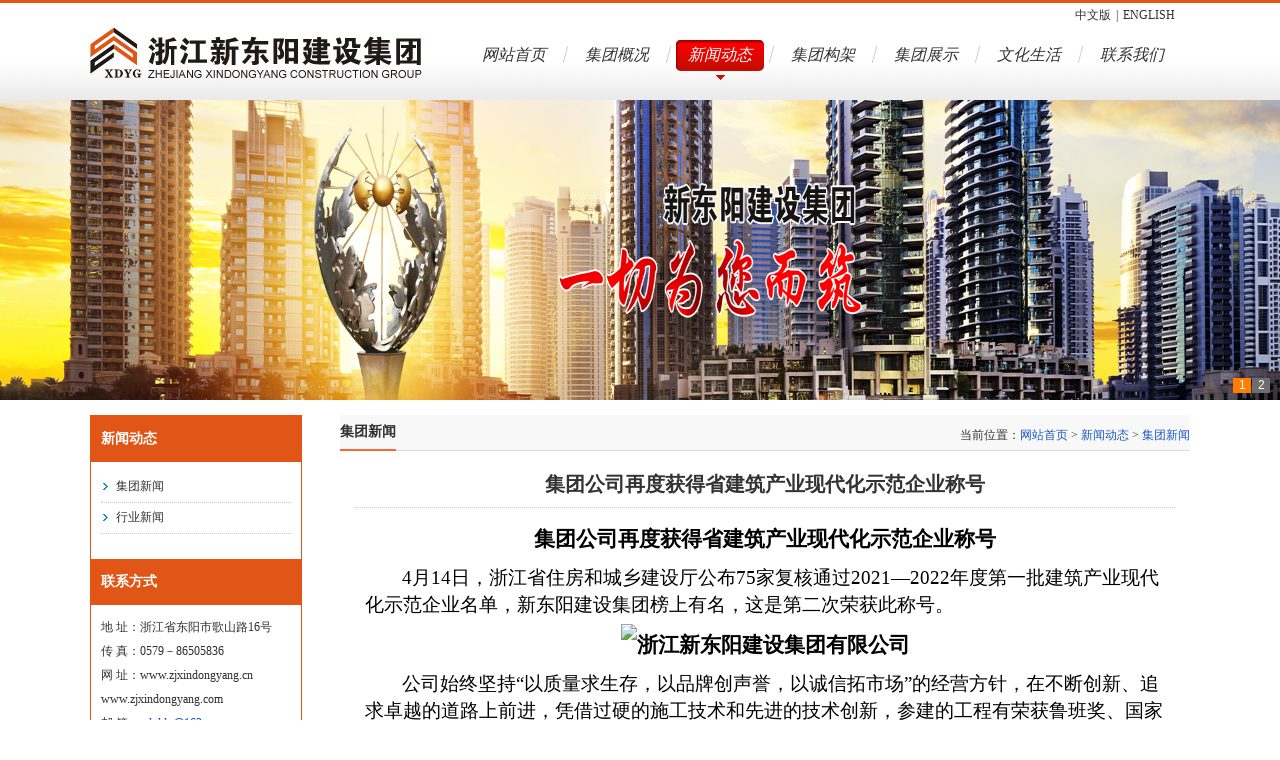

--- FILE ---
content_type: text/html;charset=utf-8
request_url: http://www.zjxindongyang.com/news/shownews.php?lang=cn&id=9151
body_size: 13078
content:
<!DOCTYPE HTML>
<html>
<head>
<meta name="renderer" content="webkit">
<meta charset="utf-8" />
<meta http-equiv="X-UA-Compatible" content="IE=edge,chrome=1">
<title>集团公司再度获得省建筑产业现代化示范企业称号-浙江新东阳建设集团</title>
<meta name="description" content="集团公司再度获得省建筑产业现代化示范企业称号4月14日，浙江省住房和城乡建设厅公布75家复核通过2021&mdash;2022年度第一批建筑产业现代化示范企业名单，新东阳建设集团榜上有名，这是第二次荣获此称号。公司始终坚持&ldquo;以质量求生存，以品牌创声誉，以诚信拓市场&rdquo;的经营方针，在不断创新、追求卓越的道路上前进，凭借过硬的施工技术和先进的技术创新，参建的工程有荣获鲁班奖、国家" />
<meta name="keywords" content="浙江新东阳建设集团" />
<link rel="stylesheet" type="text/css" href="../public/ui/met/css/metinfo_ui.css" id="metuimodule" data-module ="2" />
<link rel="stylesheet" type="text/css" href="../templates/default/images/css/metinfo.css" />
<script src="../public/js/jQuery1.7.2.js" type="text/javascript"></script>
<script src="../public/js/ch.js" type="text/javascript"></script>
<!--[if IE]>
<script src="../public/js/html5.js" type="text/javascript"></script>
<![endif]-->
</head>
<body>
    <header>
		<div class="header">
			<div class="top-logo">

				<a href="http://www.zjxindongyang.com/" title="浙江新东阳建设集团有限公司" style="background-image:url(../upload/201607/logo.jpg)"></a>

			</div>
		  <div class="head_menu">
		    <div class="head_menu_lang"><a href="../index.php?lang=cn">中文版</a><span>|</span><a href="../index.php?lang=en">ENGLISH</a></div>
			<nav><div class='nav1 home'><a class='nav1Box' href='http://www.zjxindongyang.com/' id='nav_10001'>网站首页</a></div>
<div class='link-z'></div><div class='nav1'><a class='nav1Box' href='../about/'  title='集团概况' id='nav_1'>集团概况</a>
<div class='nav2' style='display:none' id='nav2_1' ><dl>
		<dd><a href='../about/'  title='企业风采'>企业风采</a></dd>
		<dd><a href='../about/show.php?lang=cn&id=188'  title='集团简介'>集团简介</a></dd>
		<dd><a href='../jituanzhanshi/'  title='集团快览'>集团快览</a></dd>
		<dd><a href='../about/show.php?lang=cn&id=190'  title='领导致辞'>领导致辞</a></dd>
		<dd><a href='../about/show.php?lang=cn&id=191'  title='企业文化'>企业文化</a></dd>
		<dd><a href='../about/show.php?lang=cn&id=211'  title='企业理念'>企业理念</a></dd>
</dl></div>
</div>
<div class='link-z'></div><div class='nav1'><a class='nav1Box' href='../news/'  title='新闻动态' id='nav_2'>新闻动态</a>
<div class='nav2' style='display:none' id='nav2_2' ><dl>
		<dd><a href='../news/news.php?lang=cn&class2=4'  title='集团新闻'>集团新闻</a></dd>
		<dd><a href='../news/news.php?lang=cn&class2=195'  title='行业新闻'>行业新闻</a></dd>
</dl></div>
</div>
<div class='link-z'></div><div class='nav1'><a class='nav1Box' href='../zuzhijiagou/'  title='集团构架' id='nav_253'>集团构架</a>
<div class='nav2' style='display:none' id='nav2_253' ><dl>
		<dd><a href='../zuzhijiagou/'  title='集团产业'>集团产业</a></dd>
		<dd><a href='../zuzhijiagou/show.php?lang=cn&id=254'  title='组织构架'>组织构架</a></dd>
</dl></div>
</div>
<div class='link-z'></div><div class='nav1'><a class='nav1Box' href='../case/'  title='集团展示' id='nav_196'>集团展示</a>
<div class='nav2' style='display:none' id='nav2_196' ><dl>
		<dd><a href='../case/img.php?lang=cn&class2=274'  title='企业荣誉'>企业荣誉</a></dd>
		<dd><a href='../case/img.php?lang=cn&class2=275'  title='企业成果'>企业成果</a></dd>
		<dd><a href='../case/img.php?lang=cn&class2=276'  title='获奖工程'>获奖工程</a></dd>
		<dd><a href='../case/img.php?lang=cn&class2=197'  title='标志工程'>标志工程</a></dd>
		<dd><a href='../case/img.php?lang=cn&class2=252'  title='在建工程'>在建工程</a></dd>
</dl></div>
</div>
<div class='link-z'></div><div class='nav1'><a class='nav1Box' href='../wenhuashenghuo/'  title='文化生活' id='nav_201'>文化生活</a>
<div class='nav2' style='display:none' id='nav2_201' ><dl>
		<dd><a href='../wenhuashenghuo/img.php?lang=cn&class2=202'  title='企业环境'>企业环境</a></dd>
		<dd><a href='../wenhuashenghuo/img.php?lang=cn&class2=203'  title='员工活动'>员工活动</a></dd>
		<dd><a href='../wenhuashenghuo/img.php?lang=cn&class2=204'  title='员工爱好'>员工爱好</a></dd>
		<dd><a href='../wenhuashenghuo/img.php?lang=cn&class2=205'  title='员工子弟'>员工子弟</a></dd>
		<dd><a href='../xindongyang/'  title='新东阳人风采'>新东阳人风采</a></dd>
</dl></div>
</div>
<div class='link-z'></div><div class='nav1'><a class='nav1Box' href='../contact/'  title='联系我们' id='nav_206'>联系我们</a>
<div class='nav2' style='display:none' id='nav2_206' ><dl>
		<dd><a href='../contact/show.php?lang=cn&id=207'  title='联系方式'>联系方式</a></dd>
		<dd><a href='../message/'  title='发送邮件'>发送邮件</a></dd>
		<dd><a href='../contact/show.php?lang=cn&id=209'  title='电子地图'>电子地图</a></dd>
		<dd><a href='http://xindongyang.d152.ptzygj.com/member/'  title='会员注册'>会员注册</a></dd>
</dl></div>
</div>
<SCRIPT language=JavaScript type=text/JavaScript>
$('#nav_2').addClass('navdown');
$('.nav1').hover(function(){
		$(this).find('.nav1Box').addClass('navdown');
		$(this).find('.nav2').slideDown(200);	
		/*$(this).find('.navbotton').animate(
			 {opacity: 1},500//鼠标经过给CSS的opacity定义为显示,并且渐变显示
		)*/
	},function(){
		$(this).find('.nav1Box').removeClass('navdown');
		$('#nav_2').addClass('navdown');
		$(this).find('.nav2').stop(true,true).slideUp(200);
		/* $(this).find('.navbotton').animate(
			 {'opacity': 0},500
			 )	*/
	});
</script>	
<div style='clear:both;'></div>
</nav>
		  </div>			
		</div>
	</header>
<div style="clear:both"></div>	

	<div class="met_flash"><div class="flash" id='dplayer2'>

	<link rel="stylesheet" href="../public/banner/nivo-slider/nivo-slider.css" type="text/css" media="screen" />
	<script type="text/javascript" src="../public/banner/nivo-slider/jquery.nivo.slider.pack.js"></script>
	<style type="text/css">.metinfo-banner3 img{ height:300px!important;}</style>
	<div class="slider-wrapper metinfo-banner3" style="height:300px;">
	<div id="slider" class="nivoSlider">
<img src="../upload/201607/01.jpg" alt="" width="1920" height="300" />
<img src="../upload/201607/1468650086.jpg" alt="" width="1920" height="300" />
</div>
</div>

    <script type="text/javascript">
    $(document).ready(function() {
        $('#slider').nivoSlider({effect: 'fade',slices: 30, pauseTime:5000,directionNav:false});
    });
    </script>
	</div>
</div>


<div class="sidebar inner">
    <div class="sb_nav">

			<h3 class='title myCorner' data-corner='top 5px'>新闻动态</h3>
			<div class="active" id="sidebar" data-csnow="4" data-class3="0" data-jsok="2"><dl class="list-none navnow"><dt id='part2_4'><a href='../news/news.php?lang=cn&class2=4'  title='集团新闻' class="zm"><span>集团新闻</span></a></dt></dl><dl class="list-none navnow"><dt id='part2_195'><a href='../news/news.php?lang=cn&class2=195'  title='行业新闻' class="zm"><span>行业新闻</span></a></dt></dl><div class="clear"></div></div>

			<h3 class='title line myCorner' data-corner='top 5px'>联系方式</h3>
			<div class="active editor">地 址：浙江省东阳市歌山路16号<br />
传 真：0579－86505836<br />
网 址：www.zjxindongyang.cn www.zjxindongyang.com<br />
邮 箱：<a href="mailto:xdyldg@163.com">xdyldg@163.com</a><div class="clear"></div></div>
    </div>
    <div class="sb_box">
	    <h3 class="title">
			<div class="position">当前位置：<a href="http://www.zjxindongyang.com/" title="网站首页">网站首页</a> &gt; <a href=../news/ >新闻动态</a> > <a href=../news/news.php?lang=cn&class2=4 >集团新闻</a></div>
			<span>集团新闻</span>
		</h3>
		<div class="clear"></div>

        <div class="active" id="shownews">
            <h1 class="title">集团公司再度获得省建筑产业现代化示范企业称号</h1>
            <div class="editor"><div><p align="center" class="MsoNormal" style="margin-top: 5px; margin-bottom: 5px; color: rgb(0, 0, 0); font-family: &quot;sans serif&quot;, tahoma, verdana, helvetica;">
	<b><span style="font-family: 宋体; font-size: 16pt;">集团公司再度获得省建筑产业现代化示范企业称号</span></b><span style="font-family: 宋体; font-size: 14pt;"><o:p></o:p></span></p>
<p class="MsoNormal" style="margin-top: 5px; margin-bottom: 5px; color: rgb(0, 0, 0); font-family: &quot;sans serif&quot;, tahoma, verdana, helvetica; text-indent: 28pt; line-height: 20pt;">
	<span style="font-family: 宋体; font-size: 14pt;">4月14</span><span style="font-family: 宋体; font-size: 14pt;">日，浙江省住房和城乡建设厅公布75家复核通过2021&mdash;2022年度第一批建筑产业现代化示范企业名单</span><span style="font-family: 宋体; font-size: 14pt;">，</span><span style="font-family: 宋体; font-size: 14pt;">新东阳建设</span><span style="font-family: 宋体; font-size: 14pt;">集团</span><span style="font-family: 宋体; font-size: 14pt;">榜上有名</span><span style="font-family: 宋体; font-size: 14pt;">，</span><span style="font-family: 宋体; font-size: 14pt;">这是第二次荣获此称号。</span><span style="font-family: 宋体; font-size: 14pt;"><o:p></o:p></span></p>
<p align="center" class="MsoNormal" style="margin-top: 5px; margin-bottom: 5px; color: rgb(0, 0, 0); font-family: &quot;sans serif&quot;, tahoma, verdana, helvetica;">
	<b><span style="font-family: 宋体; font-size: 16pt;"><img  border="0" height="600" src="http://121.41.27.66:8080/share/partinUploadFiles/230423145739906773.jpg" width="450" / alt="浙江新东阳建设集团有限公司"></span></b></p>
<p class="MsoNormal" style="margin-top: 5px; margin-bottom: 5px; color: rgb(0, 0, 0); font-family: &quot;sans serif&quot;, tahoma, verdana, helvetica; text-indent: 28pt; line-height: 20pt;">
	<span style="font-family: 宋体; font-size: 14pt;">公司始终坚持&ldquo;以质量求生存，以品牌创声誉，以诚信拓市场&rdquo;的经营方针，在不断创新、追求卓越的道路上前进，凭借过硬的施工技术和先进的技术创新，参建的工程有荣获鲁班奖、国家优质工程；也创出&ldquo;钱江杯&rdquo;、&ldquo;西夏杯&rdquo;、&ldquo;黄山杯&rdquo;、&ldquo;泰山杯&rdquo;等数十项省级优质工程，综合实力稳居行业前列。此次再度获奖，为集团发展注入新动能，并将以此为契机坚持走高质量发展道路，助力加快产业步伐，为我市、我省&ldquo;加快推进现代化产业&rdquo;贡献企业力量，为国家加快推进建筑产业现代化进程发挥积极作用。</span></p>
<div id="metinfo_additional"></div></div><div class="clear"></div></div>
			<div class="met_hits"><div class='metjiathis'><div class="jiathis_style"><span class="jiathis_txt">分享到：</span><a class="jiathis_button_icons_1"></a><a class="jiathis_button_icons_2"></a><a class="jiathis_button_icons_3"></a><a class="jiathis_button_icons_4"></a><a href="http://www.jiathis.com/share" class="jiathis jiathis_txt jtico jtico_jiathis" target="_blank"></a></div><script type="text/javascript" src="http://v3.jiathis.com/code/jia.js?uid=1346378669840136" charset="utf-8"></script></div>点击次数：<span><script language='javascript' src='../include/hits.php?type=news&id=9151'></script></span>&nbsp;&nbsp;更新时间：2023-04-24 08:32:09&nbsp;&nbsp;【<a href="javascript:window.print()">打印此页</a>】&nbsp;&nbsp;【<a href="javascript:self.close()">关闭</a>】</div>
            <div class="met_page">上一篇：<a href='shownews.php?lang=cn&id=9152' >甘肃陇南礼县县委书记陈军一行考察集团公司</a>&nbsp;&nbsp;下一篇：<a href='shownews.php?lang=cn&id=9150' >云南省人大常委会副主任王树芬一行到国门医院项目工地调研</a></div>
        </div>

    </div>
    <div class="clear"></div>
</div>

<footer>
	<div class="inner">
		<div class="foot-text">
		    <dl></dl>
			<dd><p>版权所有：浙江新东阳建设集团&nbsp;<span style="color: rgb(0, 0, 0);">备案/许可证编号为：</span><a href="https://beian.miit.gov.cn/" target="_blank"><span style="color:#0000ff;">浙ICP备19001126号-1</span></a><br />
传 真：0579－86505836 邮 箱：<a href="mailto:xdyldg@163.com">xdyldg@163.com</a> 地 址：浙江省东阳市歌山路16号<br />
网 址：www.zjxindongyang.cn www.zjxindongyang.com&nbsp;</p>
</dd>
		</div>
	</div>
</footer>
<script src="../templates/default/images/js/fun.inc.js" type="text/javascript"></script>
<script src="../include/stat/stat.php?type=para&u=../&d=4-9151-cn" type="text/javascript"></script>

</body>
</html>

--- FILE ---
content_type: text/html;charset=utf-8
request_url: http://www.zjxindongyang.com/include/hits.php?type=news&id=9151
body_size: 49
content:
$hits="385";
document.write($hits) 

--- FILE ---
content_type: text/css
request_url: http://www.zjxindongyang.com/templates/default/images/css/metinfo.css
body_size: 13688
content:
@charset "utf-8";body{ font:12px/1.8 'Microsoft YaHei',Tahoma,Verdana,'Simsun'; color:#333; background:#ffffff; -webkit-text-size-adjust:none;}
a{ color:#333; text-decoration:none;}
a:hover{ color:#FF6600; text-decoration:none;}
/*头部*/
.inner{ width:1100px; margin:0 auto; position:relative;}
header{zoom:1; background-image:url(../head-bg.jpg); height:100px; background-color:#000000}
.header{ width:1100px; margin:0 auto; height:100px}
.top-logo{ min-height:100px; _height:100px;width:365px; float:left}
.top-logo a{ margin:0px; padding:0px; display:block; width:365px; height:100px}
.head_menu{width:720px; float:right; height:100px; margin:0px; padding:0px}
.head_menu_lang{ height:30px; line-height:30px; text-align:right; padding-right:15px}
.head_menu_lang span{ margin-left:5px; margin-right:5px}
nav{ height:50px; width:720px; margin:0 auto;}

/*nav ul{ width:1100px; margin:0 auto}
nav ul li{ float:left; text-align:center; height:36px; line-height:36px; overflow:hidden;}
nav ul li a{ color:#fff; font-size:14px; font-weight:bold}
nav ul li a:hover{ color:#fff;}
nav ul li.line{ width:10px; height:36px; padding:0px; background-image:url(../menu-line.jpg)}
nav ul li.hover,nav ul li.navdown{ background-image:url(../menu-bg-2.jpg)}
nav ul li.hover a,nav ul li.navdown a{ color:#ffffff;}
nav ul li.hover a:hover,nav ul li.navdown a:hover{ color:#ffffff;}*/

.met_flash{ margin-top:0px; font-size:0px; overflow:hidden;} 
.met_flash ul{ margin:0px; padding:0px;} 

.i-search{height:41px}
.i-search-1000{ width:1100px; height:50px; margin:0 auto;background-image:url(../isearch-bg.jpg); background-position:right bottom; background-repeat:repeat-x}
.i-search-1000-l{ width:600px; height:50px; float:left; line-height:50px; font-size:14px}
.i-search-1000-r{ width:400px; height:50px; float:right}
/*首页*/
.aboutus{ float:left; width:675px; margin-top:10px;}
.case{ float:right; width:290px; margin-top:10px; overflow:hidden;}
.style-1 h3.title span{ float:left; background:url(../dt-5.gif) repeat-x; height:32px; line-height:32px; padding:0px 25px; color:#fff; font-weight:normal; font-size:14px;}
.style-1 h3.title  a.more{ float:right; width:39px; height:11px; line-height:1100px; overflow:hidden; background:url(../more.gif); margin:10px 10px 0px 0px;}
.style-1 .active{ background:#fff; padding:10px;}
.style-2 h3.title { background:url(../dt-6.gif) repeat-x; height:32px; line-height:32px; padding-left:15px; color:#fff; font-weight:normal; font-size:14px; position:relative;}
.style-2 h3.title a.more{ position:absolute; right:10px; top:0px; color:#fff; font-size:12px;}
.style-2 .active{ background:#fff; padding:10px;}
.style-2 dl.ind{ clear:both; zoom:1}
.style-2 dl.ind dt{ float:left; display:inline; border-bottom:1px dotted #ccc; padding:10px 0px 10px 0px; zoom:1}
.style-2 dl.ind dt a{ margin-left:5px;}
.style-2 dl.ind dd{ float:right; display:inline; border-bottom:1px dotted #ccc; padding:10px 0px 10px 0px; overflow:hidden;}
.style-2 dl.ind dd h4{ margin-left:10px;}
.style-2 dl.ind dd p.desc{ margin-left:10px; font-style: italic; color:#666;}
.index-news{ float:left; width:330px; margin-right:15px; margin-top:15px;}
.listel li{ margin:0px 5px; height:30px; line-height:30px; overflow:hidden; padding-left:13px; background:url(../dt-1.gif) no-repeat left 12px; }
.listel li a{ margin-right:5px; zoom:1;}
.listel li span{ float:right; color:#666;}
.index-conts{ float:right; width:290px; margin-top:15px;}
.index-product{ padding-top:15px; *margin-top:15px; *padding-top:0px;}
.index-product .profld{ margin:0px; position:relative; overflow:hidden;}
.index-product h3 span{ float:left; }
.index-product ol{ position: absolute; width: 2012em; }
.index-product ol li{ float:left; text-align:center; }
.index-product ol li a.img{ display:block; text-align:center; font-size:0px;}
.index-product ol li a.img img{ margin:auto; border:1px solid #d6d6d6;}
.index-product ol li h3{ font-weight:normal; margin-top:5px; height:20px; line-height:20px; overflow:hidden;}
.index-product .flip{ height:20px; overflow:hidden; margin:8px 15px 0px; float:left; }
* html .index-product .flip{ width:300px;}
*+html .index-product .flip{ width:300px;}
.index-product .next,.index-product .prev{ width:18px; height:18px; overflow:hidden; display:block; float:left; background:url(../neu.gif) no-repeat;}
.index-product .next{ background-position:-17px 0px; }
.index-product .next:hover{ background-position:-57px 0px; }
.index-product .prev{ background-position:-40px 0px; }
.index-product .prev:hover{ background-position:0px 0px; }
#trigger{ float:left; margin-right:5px; margin-top:0px; position:relative; bottom:8px; *bottom:0px; *top:5px; zoom:1;}
#trigger a{ background:url(../neu.gif) no-repeat -78px -10px; width:8px; height:8px; font-size:0px; display:inline-block; overflow:hidden; margin-right:5px;}
#trigger a.current{ background-position:-78px 0px;}

#tabs-nav{ float:left;text-align: center; margin-left:15px;}
#tabs-nav li {margin: 0 4px; display: inline-block; zoom: 1; *display:inline; position:relative; *top:12px;}
#tabs-nav li a {width: 8px; height: 8px; display: block; overflow:hidden; background:#9df0f5; cursor: pointer; text-indent: -9999px; -webkit-border-radius: 20px; -moz-border-radius: 20px; -o-border-radius: 20px; border-radius: 20px;}
#tabs-nav li a:hover { background:#fff; }
#tabs-nav li a.flex-active{ background:#fff; cursor: default; }
.links{ background-image:url(../i8-bg.jpg); background-repeat:repeat-x}
.index-links-txt{ background-image:url(../i8.jpg); height:53px}
.index-links{ background:#fff; padding:5px 15px 10px; margin-top:15px; position:relative;}
.index-links h3{ height:32px; line-height:32px; padding-left:20px; background:url(../dt-2.gif) no-repeat left center; font-weight:normal; font-size:14px; position:relative; border-bottom:1px dotted #ccc; margin-bottom:10px;}
.index-links h3 a.more{ position:absolute; right:10px; top:0px; color:#666; font-size:12px;}
.index-links ul{ margin:0px; padding:0px;}
.index-links .img{ margin-bottom:3px;}
.index-links .img li{ list-style:none; display:inline; padding-right:5px;}
.index-links .img img{ width:88px; height:31px;}
.index-links .txt{ zoom:1;}
.index-links .txt li{ list-style:none; float:left; width:88px; height:20px; line-height:20px; margin-right:5px; overflow:hidden;}

/*内页侧栏*/
.sidebar{ margin-top:15px;}
.sidebar .sb_nav{ float:left; width:210px; border:#E15616 solid 1px;}
.sidebar .sb_nav h3.title{ text-align:left; padding:0px 10px; height:45px; line-height:45px; border-bottom:1px solid #E15616; font-size:14px; color:#fff; background-color:#E15616}
.sidebar .sb_nav h3.line{ margin-top:15px; }
.sidebar .sb_nav .active{ padding:10px; background:#fff;}
#sidebar dl{ margin-left:0px;}
#sidebar dl dt{ padding:4px 0px 5px 15px; margin-top:0px; background:url(../dt-11.gif) no-repeat 2px 11px; border-bottom:#CCCCCC dotted 1px}
#sidebar dl dt:hover{ background-color:#E15616}
#sidebar dl dt:hover a{ color:#FFFFFF}
#sidebar dl dd{ padding:0px 0px 0px 15px;}
#sidebar dl dd h4{ font-weight:normal; padding:5px 0px 5px 10px; background:url(../dt-0.gif) no-repeat left center;}
#sidebar dl dt.on{background-color:#E15616}
#sidebar dl dt.on a{ font-weight:bold; color:#ffffff; }
#sidebar dl h4.on a{ font-weight:bold;}
.sidebar .sb_box{ float:right; width:850px; background:#fff; overflow:hidden; }
.sidebar .sb_box h3.title{ border-bottom:1px solid #ddd; background:#f8f8f8; height:35px; line-height:35px; position:relative;}
.sidebar .sb_box h3.title span{ position:absolute; left:0px; top:-1px; font-size:14px; border-bottom:2px solid #ff6633; padding:0px}
.sidebar .sb_box h3.title div.position{ float:right; font-weight:normal; position:relative; top:3px; right:0px;}
.sidebar .sb_box h3.title div.position a{ color:#1C57C4;}

/* JS导航栏 */
.nav1{float:left; width: auto; height:50px; position:relative; z-index:999; }
.nav1 a{display:block; color:#333333; font-weight:bold; width:88px; text-decoration:none; font-size:16px; font-weight:100;font-style: italic;}
.nav1 a:hover{ color:#fff;background-image:url(../menu-bg-2.jpg)}
.nav1 a.navdown{background-image:url(../menu-bg-2.jpg); display:block; color:#FFF;}
.link-z{width:5px; height:50px; padding:0px; background-image:url(../menu-line.jpg); float:left; margin-left:5px; margin-right:5px}
.nav1Box{ height:50px; line-height:50px; display:block; text-align:center; z-index:9999999999}
.nav2{position:absolute; top:50px; left:0px; z-index:999; width:88px; background:#CF0D00; padding:0px; z-index:9999999999}
.nav2 dd{list-style-type:none; height:30px; border-bottom:#f1f1f1 solid 1px; text-align:center; z-index:9999999999; position:relative}
.nav2 dd:hover{border-top:none; z-index:9999999999; height:30px; background-color: #990000; border-bottom:#f1f1f1 solid 1px;color:#FFFFFF}
.nav2 dd a{ color:#ffffff; height:30px; border-top:none; line-height:30px; width:88px; font-weight:normal; z-index:9999999999; font-size:14px}
.nav2 dd:hover a{ color:#FFFFFF; background:none}

/*首页*/
.i1{ width:300px; height:102px; margin:0 auto; margin-top:20px; }
.i1 dl{ padding:0px; margin:0px; height:60px; line-height:60px; font-size:28px; text-align:center; color:#000000}
.i1 dt{ display:block; padding:0px; margin:0px; width:150px; height:2px; background-color:#9A9A9A; margin:0 auto}
.i1 dd{ padding:0px; margin:0px; height:30px; line-height:30px; font-size:16px; text-align:center}

.i2{ width:1100px; margin:0 auto; height:310px}



.i3{ background-color:#f5f5f5; height:350px!important; height:380px; padding-top:30px}
.i3-1000{ width:1000px; margin:0 auto}
.i3-1000-l{ width:335px; height:335px; float:left}
.i3-1000-r{ width:640px; height:335px; float:right}
.i3-1000-r-txt{ width:640px; height:100px}
.i3-1000-r-txt dl{ padding:0px; margin:0px; height:60px; line-height:60px; font-size:28px; text-align:center; color:#000000}
.i3-1000-r-txt dt{ display:block; padding:0px; margin:0px; width:150px; height:2px; background-color:#9A9A9A; margin:0 auto}
.i3-1000-r-txt dd{ padding:0px; margin:0px; height:30px; line-height:30px; font-size:16px; text-align:center}
.i3-1000-r-con a{ display:block; background-image:url(../i3-1000-r-con.jpg); width:620px!important; width:640px; height:200px!important; height:225px; padding-left:10px; padding-right:10px; padding-top:20px; padding-bottom:5px; font-size:14px}
.i3-1000-r-con a:hover{ display:block; background-image:url(../i3-1000-r-con-2.jpg); width:620px!important; width:640px; height:200px!important; height:225px; padding-left:10px; padding-right:10px; padding-top:20px; padding-bottom:5px}

.i4{width:1000px; margin:0 auto; margin-top:40px; height:260px}
.i4-l{ width:390px; float:left}
.i4-l-txt a{ display:block; width:390px; background-image:url(../i-news.jpg); height:39px}
.i4-l-con{ padding-top:10px}
.i4-l-con ul{ list-style:none; padding:0px}
.i4-l-con ul li{ height:22px; border-bottom:#999999 dotted 1px; margin:0px; padding:0px; line-height:22px}
.i4-r{ background-image:url(../i_nl.jpg); width:580px; height:220px; float:right}
.i4-r a{ display:block; height:220px; width:290px; float:left}
.i4-r a:hover{ display:block; height:220px; width:290px; float:left; background-color:#000000;filter:alpha(opacity=20);  -moz-opacity:0.2;  -khtml-opacity: 0.2;  opacity: 0.2;  }

.i5{ width:300px; height:102px; margin:0 auto; }
.i5 dl{ padding:0px; margin:0px; height:60px; line-height:60px; font-size:28px; text-align:center; color:#000000}
.i5 dt{ display:block; padding:0px; margin:0px; width:150px; height:2px; background-color:#9A9A9A; margin:0 auto}
.i5 dd{ padding:0px; margin:0px; height:30px; line-height:30px; font-size:16px; text-align:center}

.i5-con{ width:1080px; margin:0 auto; height:400px}
.i5-con a{ display:block; width:250px; height:200px; float:left; margin-left:10px; margin-right:10px}
.i5-con a dl{ margin:0px; padding:0px;width:240px!important; width:250px; height:140px!important; height:150px; border:#996600 solid 5px}
.i5-con a:hover dl{ margin:0px; padding:0px;width:240px!important; width:250px; height:140px!important; height:150px; border:#990000 solid 5px}
.i5-con a dl img{ width:240px; height:140px;}
.i5-con a:hover dl img{ width:240px; height:140px;filter:alpha(opacity=60);  -moz-opacity:0.6;  -khtml-opacity: 0.6;  opacity: 0.6;}
.i5-con a dd{ display:block; padding:0px; margin:0px; height:40px; text-align:center; line-height:40px; font-size:14px}
.i5-con a:hover dd{ display:block; padding:0px; margin:0px; height:40px; text-align:center; line-height:40px; font-size:14px; font-weight:bold}

.i-link{ background-image:url(../i-link.jpg); width:1000px; height:40px; margin:0 auto}
.i-link-c{ width:1000px; height:50px; text-align:center; margin:0 auto; margin-top:10px; margin-bottom:10px}
.i-link-c a{ width:250px; height:25px; line-height:25px; font-size:14px; float:left; display:block; text-align:left}
/*底部*/
footer{ height:150px!important; height:180px;padding-top:15px; padding-bottom:15px; color:#FFFFFF; margin-top:15px; background-image:url(../foot-bg.jpg)}
.foot-nav{ text-align:center; margin-top:10px; height:25px; line-height:25px;}
.foot-nav a{ color:#FFFFFF}
.foot-nav span{ font-size:10px; margin:0px 8px; color:#FFFFFF;}


.foot-text{ text-align: right; color:#000000; width:1100px; margin:0 auto}
.foot-text dl{ float:left; background-image: url(../foot-logo.jpg); width:240px; height:150px}
.foot-text dd{ padding:0px; margin:0px; float:right; height:170px; text-align:right; color:#000000; width:600px; line-height:40px; font-size:14px}
.foot-text dd a{ color:#000000}

#imglist{ padding-left:0px; padding-right:0px}
.img:hover img{filter:alpha(opacity=60);  -moz-opacity:0.6;  -khtml-opacity: 0.6;  opacity: 0.6;}
#showtext{ padding-left:0px; padding-right:0px}

--- FILE ---
content_type: text/css
request_url: http://www.zjxindongyang.com/public/banner/nivo-slider/nivo-slider.css
body_size: 3930
content:
/*
 * jQuery Nivo Slider v3.2
 * http://nivo.dev7studios.com
 *
 * Copyright 2012, Dev7studios
 * Free to use and abuse under the MIT license.
 * http://www.opensource.org/licenses/mit-license.php
 */
 
/* The Nivo Slider styles */
/*MetInfo*/
/*flash1*/
.metinfo-banner1{ position:relative;}
.metinfo-banner1 .nivo-controlNav{ position:absolute; right:5px; bottom:5px; height:15px; padding:0px; overflow:hidden; z-index:99;}
.metinfo-banner1 .nivo-controlNav a{ display:block; float:left; width:25px; height:16px; line-height:16px; color:#fff; font-weight:normal!important; font-size:12px!important; background:#000; font-family:Arial; margin-left:5px; text-align:center; opacity: 0.4; filter:Alpha(opacity=40,finishOpacity=0,style=0); text-decoration:none;}
.metinfo-banner1 .nivo-controlNav a.active{ opacity:1; filter:Alpha(opacity=100,finishOpacity=0,style=0);}
/*flash3*/
.metinfo-banner3{ position:relative;}
.metinfo-banner3 .nivo-controlNav{ position:absolute; right:10px; bottom:7px; height:15px; padding:0px; overflow:hidden; z-index:99;}
.metinfo-banner3 .nivo-controlNav a{ display:block; float:left; width:18px; height:15px; line-height:15px; color:#fff; font-weight:normal!important; font-size:12px!important; background:#6d6d6d; font-family:Arial; margin-left:1px; text-align:center; text-decoration:none;}
.metinfo-banner3 .nivo-controlNav a.active{ background:#ff7e00;}
.metinfo-banner3 .nivo-caption{ font-size:12px!important; }
/*flash5*/
.metinfo-banner5{ position:relative;}
.metinfo-banner5-hover .nivo-directionNav .nivo-prevNav,.metinfo-banner5-hover .nivo-directionNav .nivo-nextNav{ background:url(icon-slides.png) no-repeat;}
.metinfo-banner5 .nivo-directionNav .nivo-prevNav{ position:absolute; left:0px; top:0px; height:100%; z-index:10; width:41px; background-position:-84px center; -moz-user-select:none;}
.metinfo-banner5 .nivo-directionNav .nivo-prevNav-hover{ background-position:left center;}
.metinfo-banner5 .nivo-directionNav .nivo-nextNav{ position:absolute; right:0px; top:0px; height:100%; z-index:10; width:41px; background-position:-124px center; -moz-user-select:none;}
.metinfo-banner5 .nivo-directionNav .nivo-nextNav-hover{ background-position:-42px center;}
/*over*/
.nivoSlider {
	position:relative;
	width:100%;
	height:auto;
	overflow: hidden;
}
.nivoSlider img {
	position:absolute;
	top:0px;
	left:0px;
	max-width: none;
}
.nivo-main-image {
	display: block !important;
	position: relative !important; 
	width: 100% !important;
}

/* If an image is wrapped in a link */
.nivoSlider a.nivo-imageLink {
	position:absolute;
	top:0px;
	left:0px;
	width:100%;
	height:100%;
	border:0;
	padding:0;
	margin:0;
	z-index:6;
	display:none;
	background:white; 
	filter:alpha(opacity=0); 
	opacity:0;
}
/* The slices and boxes in the Slider */
.nivo-slice {
	display:block;
	position:absolute;
	z-index:5;
	height:100%;
	top:0;
}
.nivo-box {
	display:block;
	position:absolute;
	z-index:5;
	overflow:hidden;
}
.nivo-box img { display:block; }

/* Caption styles */
.nivo-caption {
	position:absolute;
	left:0px;
	bottom:0px;
	background:#000;
	color:#fff;
	width:100%;
	z-index:8;
	padding: 5px 10px;
	opacity: 0.8;
	overflow: hidden;
	display: none;
	-moz-opacity: 0.8;
	filter:alpha(opacity=8);
	-webkit-box-sizing: border-box; /* Safari/Chrome, other WebKit */
	-moz-box-sizing: border-box;    /* Firefox, other Gecko */
	box-sizing: border-box;         /* Opera/IE 8+ */
}
.nivo-caption p {
	padding:5px;
	margin:0;
}
.nivo-caption a {
	display:inline !important;
}
.nivo-html-caption {
    display:none;
}
/* Direction nav styles (e.g. Next & Prev) */
.nivo-directionNav a {
	position:absolute;
	top:45%;
	z-index:9;
	cursor:pointer;
}
.nivo-prevNav {
	left:0px;
}
.nivo-nextNav {
	right:0px;
}
/* Control nav styles (e.g. 1,2,3...) */
.nivo-controlNav {
	text-align:center;
	padding: 15px 0;
}
.nivo-controlNav a {
	cursor:pointer;
}
.nivo-controlNav a.active {
	font-weight:bold;
}